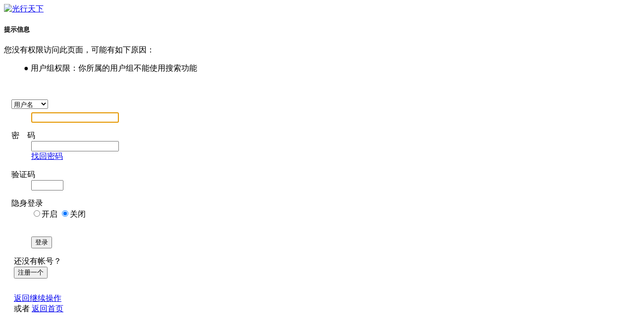

--- FILE ---
content_type: text/html
request_url: http://www.opticsky.cn/searcher.php?type=thread&step=2&keyword=tracepro&username=&threadrange=1&threadrange=1&starttime=2022-01-20%2008:07&endtime=2022-01-21%2008:07&fid=120
body_size: 2751
content:
<!doctype html>
<html>
<head>
<meta charset="gbk" />
<title>光行天下提示信息 - 光学,光电,光机技术及其软件运用交流社区!</title>
<meta name="description" content="光行天下是光学,光电,光机技术及其软件运用交流论坛,光学技术及光学软件运用交流门户网站,光机电一体化技术交流论坛,光电技术与光学软件交流社区,光学论坛,光学软件运用交流论坛,光电论坛,光电技术交流论坛!" />
<meta name="keywords" content="光行天下,光行天下论坛,光学,光电,光学设计,光学加工,光学材料,光学薄膜,光学软件,LED,照明,激光,光纤,机械设计,机械加工,数控技术,ZEMAX,CODEV,OSLO,Tracepro,ASAP,LightTools,FRED,VirtualLab,OPTISWORKS,SPOES,TFCalc,LASCAD,AUTOCAD,CAXA,PRO/E,SolidWorks,MATLAB" />
<base id="headbase" href="http://www.opticsky.cn/" />
<link rel="stylesheet" href="images/pw_core.css?20141218" /><!---->
<link rel="stylesheet" type="text/css" href="data/bbscache/wind_wind.css" />
<!---->
<!---->
<link rel="stylesheet" href="images/register/register.css?20141218" />
<style type="text/css">
p,ul,li{padding:0;margin:0;}
li{list-style:none}
.cp { cursor: pointer;}
</style>
<script type="text/javascript" src="js/core/core.js"></script>
<script type="text/javascript" src="js/pw_ajax.js"></script>
</head>
<body onKeyDown="try{keyCodes(event);}catch(e){}">
<div class="wrap">
	<div id="header">
		<div class="head_top"></div>
			 <div id="head" class="cc">
					<a href="http://www.opticsky.cn/"><img src="images/wind/logo.png" width="170" height="70" class="fl" title="光行天下" /></a>
			</div>
	</div>
	<div class="main-wrap">
		<div id="main">
			<div id="pw_content">
				<div class="p20">
					<div class="regTitle cc">
						<h5 class="s6"><b>提示信息</b></h5>
					</div>
					<div class="cc">						<div class="regForm-wrap">
							<div class="regForm">
<script>
function showcustomquest(qid){
	getObj("customquest").style.display = qid==-1 ? '' : 'none';
}
</script>
								<div class="regIgnore" style="padding-bottom:20px;">
									<div class="f14 mb5">您没有权限访问此页面，可能有如下原因：</div>
									<ol>
										<li class="s1">● 用户组权限：你所属的用户组不能使用搜索功能</li>		
									</ol>
								</div>
<form action="login.php?" method="post" name="login"><input type="hidden" name="verify" value="f7e2b81e881c0660" />
								<div style="padding-left:15px;">
									<dl>
										<dt style="height:26px;">
				<select name="lgt" onchange="document.login.pwuser.focus();" class="f14">

				<option value="0" SELECTED>用户名</option>

				<option value="1" >UID</option>

				<option value="2" >电子邮箱</option>

				</select>
										</dt>
										<dd class="ip"><div class=""><input class="input" type="text" tabindex="11" name="pwuser" /></div></dd>
									</dl>
									<dl class="cc">
										<dt>密　码</dt>
										<dd class="ip"><div><input class="input" type="password" tabindex="12" name="pwpwd" /></div></dd>
										<dd><div class="p5"><a href="sendpwd.php#breadCrumb" class="s4" target="_blank" rel="nofollow">找回密码</a></div></dd>
									</dl>
									<dl class="cc">
										<dt>验证码</dt>
										<dd class="ip ck"><div><input class="input" type="text" name="gdcode" size="6" tabindex="17" onfocus="showgd();" alt="请输入验证码" /></div>
											<span id="ckcode" style="display:none;"></span>
											<script type="text/javascript" src="js/pw_authcode.js"></script><script type="text/javascript">
					var flashWidth = "90";
					var flashHeight = "30";
					var gdtype = 1;
					var cloudgdcode = 0;
				</script>
										</dd>
									</dl>
<script>
function loadjs(path, code, id, callBack) {
	id = id || '';
	if (id != '' && IsElement(id)) {
		try{callBack?callBack():0;}catch(e){}
		return false;
	}
	var header = document.getElementsByTagName("head")[0];
	var s = document.createElement("script");
	if (id) s.id = id;
	if (path) {
		if(is_webkit && path.indexOf(' ')>-1)
		{
			var reg = /src="(.+?)"/ig;
			var arr = reg.exec(path);
			if(arr){
				path = arr[1];
			}				
		}
		s.src = path;
	} else if (code) {
		s.text = code;
	}
	if (document.all) {
		s.onreadystatechange = function() {
			if (s.readyState == "loaded" || s.readyState == "complete") {
				callBack?callBack():0;
			}
		};
	} else {
		try{s.onload = callBack?callBack:null;}catch(e){callBack?callBack():0;}
	}
	header.appendChild(s);
	return true;
}
</script>
									<dl class="cc">
										<dt>隐身登录</dt>
										<dd class="ip">
											<label class="mr10"><input name="hideid" type="radio" value="1" />开启</label>
											<label><input name="hideid" type="radio" value="0" checked tabindex="18" />关闭</label>
										</dd>
									</dl>

									<dl class="cc">
										<dt>&nbsp;</dt>
										<dd class="ip">
											<span class="btn"><span><button type="submit" tabindex="19">登录</button></span></span><input type="hidden" name="forward" value="" /><input type="hidden" name="jumpurl" value="http://www.opticsky.cn/searcher.php?type=thread&step=2&keyword=tracepro&username=&threadrange=1&threadrange=1&starttime=2022-01-20%2008:07&endtime=2022-01-21%2008:07&fid=120" /><input type="hidden" name="m" value="bbs" /><input type="hidden" name="step" value="2" /><input type="hidden" name="cktime" value="31536000" />
										</dd>
									</dl>

								</div>
</form>									
<script>
document.login.pwuser.focus();
</script>
							</div>
						</div>
							<div class="regLogin f14">
								<div style="padding-left:20px;">
									<p class="mb5">还没有帐号？</p>
									<p style="padding-bottom:30px;"><span class="bt"><span><button type="button" onClick="location.href='jiaru.php#breadCrumb';">注册一个</button></span></span></p>
									<p class="mb5"><a href="javascript:;" class="mr20 s4" onclick="javascript:history.go(-1);return false;" tabindex="20"><u>返回继续操作</u></a></p>
									<p>或者 <a id="showindex" tabindex="20" class="s4" href="http://www.opticsky.cn"><u>返回首页</u></a></p>
								</div>

<!---->

</div>

					</div>
				</div>
			</div>
		</div>
	</div>
</div>
</body>
</html>